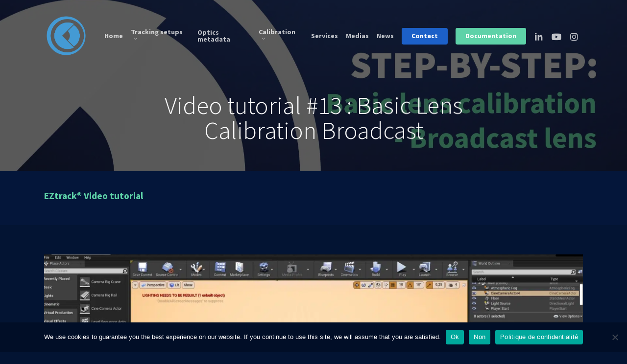

--- FILE ---
content_type: text/plain
request_url: https://www.google-analytics.com/j/collect?v=1&_v=j102&a=1188377888&t=pageview&_s=1&dl=https%3A%2F%2Feztrack.studio%2Fportfolio%2Fvideo-tutorial-13-basic-lens-calibration-broadcast%2F&ul=en-us%40posix&dt=Video%20tutorial%20%2313%20%3A%20Basic%20Lens%20Calibration%20Broadcast%20-%20EZtrack%C2%AE&sr=1280x720&vp=1280x720&_u=IEBAAEABAAAAACAAI~&jid=596075114&gjid=2063403838&cid=251234529.1767338133&tid=UA-206693148-1&_gid=1478348150.1767338133&_r=1&_slc=1&z=1800871008
body_size: -450
content:
2,cG-NMZLS41DNV